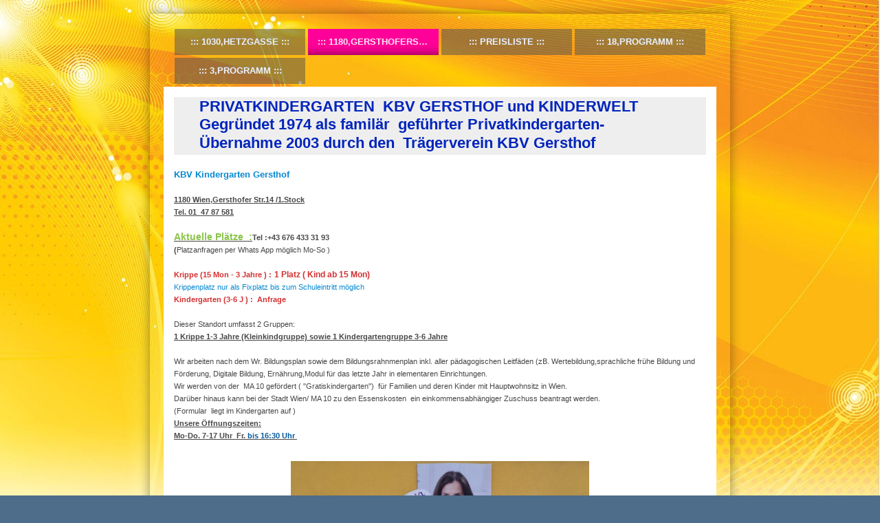

--- FILE ---
content_type: text/html; charset=UTF-8
request_url: https://www.kg-kinderwelt.net/1180-gersthoferstr-14-6/
body_size: 6619
content:
<!DOCTYPE html>
<html lang="de"  ><head prefix="og: http://ogp.me/ns# fb: http://ogp.me/ns/fb# business: http://ogp.me/ns/business#">
    <meta http-equiv="Content-Type" content="text/html; charset=utf-8"/>
    <meta name="generator" content="IONOS MyWebsite"/>
        
    <link rel="dns-prefetch" href="//cdn.website-start.de/"/>
    <link rel="dns-prefetch" href="//120.mod.mywebsite-editor.com"/>
    <link rel="dns-prefetch" href="https://120.sb.mywebsite-editor.com/"/>
    <link rel="shortcut icon" href="//cdn.website-start.de/favicon.ico"/>
        <title> - 1180,GersthoferStr.14/6</title>
    <style type="text/css">@media screen and (max-device-width: 1024px) {.diyw a.switchViewWeb {display: inline !important;}}</style>
    <style type="text/css">@media screen and (min-device-width: 1024px) {
            .mediumScreenDisabled { display:block }
            .smallScreenDisabled { display:block }
        }
        @media screen and (max-device-width: 1024px) { .mediumScreenDisabled { display:none } }
        @media screen and (max-device-width: 568px) { .smallScreenDisabled { display:none } }
                @media screen and (min-width: 1024px) {
            .mobilepreview .mediumScreenDisabled { display:block }
            .mobilepreview .smallScreenDisabled { display:block }
        }
        @media screen and (max-width: 1024px) { .mobilepreview .mediumScreenDisabled { display:none } }
        @media screen and (max-width: 568px) { .mobilepreview .smallScreenDisabled { display:none } }</style>
    <meta name="viewport" content="width=device-width, initial-scale=1, maximum-scale=1, minimal-ui"/>

<meta name="format-detection" content="telephone=no"/>
        <meta name="keywords" content="Angebot, Kompetenz, Beratung"/>
            <meta name="description" content="Neue Seite"/>
            <meta name="robots" content="index,follow"/>
        <link href="//cdn.website-start.de/templates/2047/style.css?1763478093678" rel="stylesheet" type="text/css"/>
    <link href="https://www.kg-kinderwelt.net/s/style/theming.css?1719401621" rel="stylesheet" type="text/css"/>
    <link href="//cdn.website-start.de/app/cdn/min/group/web.css?1763478093678" rel="stylesheet" type="text/css"/>
<link href="//cdn.website-start.de/app/cdn/min/moduleserver/css/de_DE/common,shoppingbasket?1763478093678" rel="stylesheet" type="text/css"/>
    <link href="//cdn.website-start.de/app/cdn/min/group/mobilenavigation.css?1763478093678" rel="stylesheet" type="text/css"/>
    <link href="https://120.sb.mywebsite-editor.com/app/logstate2-css.php?site=950332227&amp;t=1769915043" rel="stylesheet" type="text/css"/>

<script type="text/javascript">
    /* <![CDATA[ */
var stagingMode = '';
    /* ]]> */
</script>
<script src="https://120.sb.mywebsite-editor.com/app/logstate-js.php?site=950332227&amp;t=1769915043"></script>

    <link href="//cdn.website-start.de/templates/2047/print.css?1763478093678" rel="stylesheet" media="print" type="text/css"/>
    <script type="text/javascript">
    /* <![CDATA[ */
    var systemurl = 'https://120.sb.mywebsite-editor.com/';
    var webPath = '/';
    var proxyName = '';
    var webServerName = 'www.kg-kinderwelt.net';
    var sslServerUrl = 'https://www.kg-kinderwelt.net';
    var nonSslServerUrl = 'http://www.kg-kinderwelt.net';
    var webserverProtocol = 'http://';
    var nghScriptsUrlPrefix = '//120.mod.mywebsite-editor.com';
    var sessionNamespace = 'DIY_SB';
    var jimdoData = {
        cdnUrl:  '//cdn.website-start.de/',
        messages: {
            lightBox: {
    image : 'Bild',
    of: 'von'
}

        },
        isTrial: 0,
        pageId: 183618    };
    var script_basisID = "950332227";

    diy = window.diy || {};
    diy.web = diy.web || {};

        diy.web.jsBaseUrl = "//cdn.website-start.de/s/build/";

    diy.context = diy.context || {};
    diy.context.type = diy.context.type || 'web';
    /* ]]> */
</script>

<script type="text/javascript" src="//cdn.website-start.de/app/cdn/min/group/web.js?1763478093678" crossorigin="anonymous"></script><script type="text/javascript" src="//cdn.website-start.de/s/build/web.bundle.js?1763478093678" crossorigin="anonymous"></script><script type="text/javascript" src="//cdn.website-start.de/app/cdn/min/group/mobilenavigation.js?1763478093678" crossorigin="anonymous"></script><script src="//cdn.website-start.de/app/cdn/min/moduleserver/js/de_DE/common,shoppingbasket?1763478093678"></script>
<script type="text/javascript" src="https://cdn.website-start.de/proxy/apps/static/resource/dependencies/"></script><script type="text/javascript">
                    if (typeof require !== 'undefined') {
                        require.config({
                            waitSeconds : 10,
                            baseUrl : 'https://cdn.website-start.de/proxy/apps/static/js/'
                        });
                    }
                </script><script type="text/javascript" src="//cdn.website-start.de/app/cdn/min/group/pfcsupport.js?1763478093678" crossorigin="anonymous"></script>    <meta property="og:type" content="business.business"/>
    <meta property="og:url" content="https://www.kg-kinderwelt.net/1180-gersthoferstr-14-6/"/>
    <meta property="og:title" content=" - 1180,GersthoferStr.14/6"/>
            <meta property="og:description" content="Neue Seite"/>
                <meta property="og:image" content="https://www.kg-kinderwelt.net/s/img/emotionheader.gif"/>
        <meta property="business:contact_data:country_name" content="Deutschland"/>
    <meta property="business:contact_data:street_address" content="Hetzg. 16"/>
    <meta property="business:contact_data:locality" content="Wien"/>
    
    
    <meta property="business:contact_data:postal_code" content="1030"/>
    <meta property="business:contact_data:phone_number" content=" +43 1/7147264"/>
    
    
<meta property="business:hours:day" content="MONDAY"/><meta property="business:hours:start" content="06:30"/><meta property="business:hours:end" content="17:30"/><meta property="business:hours:day" content="TUESDAY"/><meta property="business:hours:start" content="06:30"/><meta property="business:hours:end" content="17:30"/><meta property="business:hours:day" content="WEDNESDAY"/><meta property="business:hours:start" content="06:30"/><meta property="business:hours:end" content="17:30"/><meta property="business:hours:day" content="THURSDAY"/><meta property="business:hours:start" content="06:30"/><meta property="business:hours:end" content="17:30"/><meta property="business:hours:day" content="FRIDAY"/><meta property="business:hours:start" content="06:30"/><meta property="business:hours:end" content="17:30"/></head>


<body class="body diyBgActive  cc-pagemode-default diyfeNoSidebar diy-market-de_DE" data-pageid="183618" id="page-183618">
    
    <div class="diyw">
        <!-- modified -->
<div class="diyweb">
	<div class="diyfeMobileNav">
		
<nav id="diyfeMobileNav" class="diyfeCA diyfeCA2" role="navigation">
    <a title="Navigation aufklappen/zuklappen">Navigation aufklappen/zuklappen</a>
    <ul class="mainNav1"><li class=" hasSubNavigation"><a data-page-id="183619" href="https://www.kg-kinderwelt.net/" class=" level_1"><span>1030,Hetzgasse</span></a></li><li class="current hasSubNavigation"><a data-page-id="183618" href="https://www.kg-kinderwelt.net/1180-gersthoferstr-14-6/" class="current level_1"><span>1180,GersthoferStr.14/6</span></a></li><li class=" hasSubNavigation"><a data-page-id="183617" href="https://www.kg-kinderwelt.net/preisliste/" class=" level_1"><span>Preisliste</span></a></li><li class=" hasSubNavigation"><a data-page-id="298182" href="https://www.kg-kinderwelt.net/18-programm/" class=" level_1"><span>18,Programm</span></a></li><li class=" hasSubNavigation"><a data-page-id="183616" href="https://www.kg-kinderwelt.net/3-programm/" class=" level_1"><span>3,Programm</span></a></li></ul></nav>
	</div>
	<div class="diywebContainer">
		<div class="diywebHeader">
			<div class="diywebNav diywebNavMain diywebNav123 diyfeCA diyfeCA2">
				<div class="diywebLiveArea">
					<div class="webnavigation"><ul id="mainNav1" class="mainNav1"><li class="navTopItemGroup_1"><a data-page-id="183619" href="https://www.kg-kinderwelt.net/" class="level_1"><span>1030,Hetzgasse</span></a></li><li class="navTopItemGroup_2"><a data-page-id="183618" href="https://www.kg-kinderwelt.net/1180-gersthoferstr-14-6/" class="current level_1"><span>1180,GersthoferStr.14/6</span></a></li><li class="navTopItemGroup_3"><a data-page-id="183617" href="https://www.kg-kinderwelt.net/preisliste/" class="level_1"><span>Preisliste</span></a></li><li class="navTopItemGroup_4"><a data-page-id="298182" href="https://www.kg-kinderwelt.net/18-programm/" class="level_1"><span>18,Programm</span></a></li><li class="navTopItemGroup_5"><a data-page-id="183616" href="https://www.kg-kinderwelt.net/3-programm/" class="level_1"><span>3,Programm</span></a></li></ul></div>
				</div>
			</div>
		</div>
		<div class="diywebEmotionHeader diyfeCA diyfeCA1">
			<div class="diywebLiveArea">
				
<style type="text/css" media="all">
.diyw div#emotion-header {
        max-width: 774px;
        max-height: 84px;
                background: #EEEEEE;
    }

.diyw div#emotion-header-title-bg {
    left: 0%;
    top: 20%;
    width: 100%;
    height: 15%;

    background-color: #FFFFFF;
    opacity: 0.50;
    filter: alpha(opacity = 50);
    display: none;}
.diyw img#emotion-header-logo {
    left: 1.00%;
    top: 0.00%;
    background: transparent;
                border: 1px solid #CCCCCC;
        padding: 0px;
                display: none;
    }

.diyw div#emotion-header strong#emotion-header-title {
    left: 20%;
    top: 20%;
    color: #0325bc;
        font: normal bold 22px/120% 'Century Gothic', 'Avant Garde', Muli, sans-serif;
}

.diyw div#emotion-no-bg-container{
    max-height: 84px;
}

.diyw div#emotion-no-bg-container .emotion-no-bg-height {
    margin-top: 10.85%;
}
</style>
<div id="emotion-header" data-action="loadView" data-params="active" data-imagescount="0">
    
        <div id="ehSlideshowPlaceholder">
            <div id="ehSlideShow">
                <div class="slide-container">
                                </div>
            </div>
        </div>


        <script type="text/javascript">
        //<![CDATA[
                diy.module.emotionHeader.slideShow.init({ slides: [] });
        //]]>
        </script>

            <div id="emotion-no-bg-container">
            <div class="emotion-no-bg-height"></div>
        </div>
    
            
        
            
    
            <strong id="emotion-header-title" style="text-align: left">PRIVATKINDERGARTEN  KBV GERSTHOF und KINDERWELT
Gegründet 1974 als familär  geführter Privatkindergarten- 
Übernahme 2003 durch den  Trägerverein KBV Gersthof

                  


           </strong>
                    <div class="notranslate">
                <svg xmlns="http://www.w3.org/2000/svg" version="1.1" id="emotion-header-title-svg" viewBox="0 0 774 84" preserveAspectRatio="xMinYMin meet"><text style="font-family:'Century Gothic', 'Avant Garde', Muli, sans-serif;font-size:22px;font-style:normal;font-weight:bold;fill:#0325bc;line-height:1.2em;"><tspan x="0" style="text-anchor: start" dy="0.95em">PRIVATKINDERGARTEN  KBV GERSTHOF und KINDERWELT</tspan><tspan x="0" style="text-anchor: start" dy="1.2em">Gegründet 1974 als familär  geführter Privatkindergarten- </tspan><tspan x="0" style="text-anchor: start" dy="1.2em">Übernahme 2003 durch den  Trägerverein KBV Gersthof</tspan><tspan x="0" style="text-anchor: start" dy="1.2em"> </tspan><tspan x="0" style="text-anchor: start" dy="1.2em">                  </tspan><tspan x="0" style="text-anchor: start" dy="1.2em"> </tspan><tspan x="0" style="text-anchor: start" dy="1.2em"> </tspan><tspan x="0" style="text-anchor: start" dy="1.2em">           </tspan></text></svg>
            </div>
            
    
    <script type="text/javascript">
    //<![CDATA[
    (function ($) {
        function enableSvgTitle() {
                        var titleSvg = $('svg#emotion-header-title-svg'),
                titleHtml = $('#emotion-header-title'),
                emoWidthAbs = 774,
                emoHeightAbs = 84,
                offsetParent,
                titlePosition,
                svgBoxWidth,
                svgBoxHeight;

                        if (titleSvg.length && titleHtml.length) {
                offsetParent = titleHtml.offsetParent();
                titlePosition = titleHtml.position();
                svgBoxWidth = titleHtml.width();
                svgBoxHeight = titleHtml.height();

                                titleSvg.get(0).setAttribute('viewBox', '0 0 ' + svgBoxWidth + ' ' + svgBoxHeight);
                titleSvg.css({
                   left: Math.roundTo(100 * titlePosition.left / offsetParent.width(), 3) + '%',
                   top: Math.roundTo(100 * titlePosition.top / offsetParent.height(), 3) + '%',
                   width: Math.roundTo(100 * svgBoxWidth / emoWidthAbs, 3) + '%',
                   height: Math.roundTo(100 * svgBoxHeight / emoHeightAbs, 3) + '%'
                });

                titleHtml.css('visibility','hidden');
                titleSvg.css('visibility','visible');
            }
        }

        
            var posFunc = function($, overrideSize) {
                var elems = [], containerWidth, containerHeight;
                                    elems.push({
                        selector: '#emotion-header-title',
                        overrideSize: true,
                        horPos: 26.92,
                        vertPos: 0                    });
                    lastTitleWidth = $('#emotion-header-title').width();
                                                elems.push({
                    selector: '#emotion-header-title-bg',
                    horPos: 0,
                    vertPos: 23.53                });
                                
                containerWidth = parseInt('774');
                containerHeight = parseInt('84');

                for (var i = 0; i < elems.length; ++i) {
                    var el = elems[i],
                        $el = $(el.selector),
                        pos = {
                            left: el.horPos,
                            top: el.vertPos
                        };
                    if (!$el.length) continue;
                    var anchorPos = $el.anchorPosition();
                    anchorPos.$container = $('#emotion-header');

                    if (overrideSize === true || el.overrideSize === true) {
                        anchorPos.setContainerSize(containerWidth, containerHeight);
                    } else {
                        anchorPos.setContainerSize(null, null);
                    }

                    var pxPos = anchorPos.fromAnchorPosition(pos),
                        pcPos = anchorPos.toPercentPosition(pxPos);

                    var elPos = {};
                    if (!isNaN(parseFloat(pcPos.top)) && isFinite(pcPos.top)) {
                        elPos.top = pcPos.top + '%';
                    }
                    if (!isNaN(parseFloat(pcPos.left)) && isFinite(pcPos.left)) {
                        elPos.left = pcPos.left + '%';
                    }
                    $el.css(elPos);
                }

                // switch to svg title
                enableSvgTitle();
            };

                        var $emotionImg = jQuery('#emotion-header-img');
            if ($emotionImg.length > 0) {
                // first position the element based on stored size
                posFunc(jQuery, true);

                // trigger reposition using the real size when the element is loaded
                var ehLoadEvTriggered = false;
                $emotionImg.one('load', function(){
                    posFunc(jQuery);
                    ehLoadEvTriggered = true;
                                    }).each(function() {
                                        if(this.complete || typeof this.complete === 'undefined') {
                        jQuery(this).load();
                    }
                });

                                noLoadTriggeredTimeoutId = setTimeout(function() {
                    if (!ehLoadEvTriggered) {
                        posFunc(jQuery);
                    }
                    window.clearTimeout(noLoadTriggeredTimeoutId)
                }, 5000);//after 5 seconds
            } else {
                jQuery(function(){
                    posFunc(jQuery);
                });
            }

                        if (jQuery.isBrowser && jQuery.isBrowser.ie8) {
                var longTitleRepositionCalls = 0;
                longTitleRepositionInterval = setInterval(function() {
                    if (lastTitleWidth > 0 && lastTitleWidth != jQuery('#emotion-header-title').width()) {
                        posFunc(jQuery);
                    }
                    longTitleRepositionCalls++;
                    // try this for 5 seconds
                    if (longTitleRepositionCalls === 5) {
                        window.clearInterval(longTitleRepositionInterval);
                    }
                }, 1000);//each 1 second
            }

            }(jQuery));
    //]]>
    </script>

    </div>

			</div>
		</div>
		<div class="diywebContent diyfeCA diyfeCA1">
			<div class="diywebLiveArea">
				<div class="diywebMain">
					<div class="diywebGutter">
						
        <div id="content_area">
        	<div id="content_start"></div>
        	
        
        <div id="matrix_467183" class="sortable-matrix" data-matrixId="467183"><div class="n module-type-text diyfeLiveArea "> <p><strong><span style="color:#0688D1;">KBV Kindergarten Gersthof</span></strong></p>
<p> </p>
<p><span style="font-size:11px;"><u style="font-size: 11px;"><strong>1180 Wien,Gersthofer Str.14 /1.Stock</strong></u></span></p>
<p><span style="font-size:11px;"><u style="font-size: 11px;"><strong>Tel. 01  47 87 581</strong></u></span></p>
<p> </p>
<p><span style="font-size:14px;"><u><span style="color:#8AC34A;"><strong>Aktuelle Plätze  :</strong></span></u></span><strong style="font-size: 11px;">Tel :+43 676 433 31 93</strong></p>
<p><span style="font-size: 11px;"><b>(</b>Platzanfragen per Whats App möglich Mo-So )</span></p>
<p> </p>
<p><span style="font-size:11px;"><strong><span style="color: rgb(211, 47, 47);">Krippe (15 Mon - 3 Jahre )</span></strong></span><strong style=""><span style="color: rgb(211, 47, 47);"><span style="font-size: 11px;"> :</span> <span style="font-size: 12px;">1 Platz ( Kind ab 15 Mon) </span></span></strong></p>
<p><span style="color: rgb(6, 136, 209); font-size: 11px;">K</span><span style="color: rgb(6, 136, 209); font-size: 11px;">rippenplatz nur als Fixplatz bis zum Schuleintritt möglich</span></p>
<p><strong style="font-size: 11px;"><span style="color: rgb(211, 47, 47);">Kindergarten (3-6 J ) :  Anfrage</span></strong></p>
<p> </p>
<p><span style="font-size: 11px;">Dieser Standort umfasst 2 Gruppen:</span></p>
<p><span style="font-size:11px;"><u><strong>1 Krippe 1-3 Jahre (Kleinkindgruppe) sowie 1 Kindergartengruppe 3-6 Jahre</strong></u></span></p>
<p><span style="font-size:11px;"><strong><span style="color: rgb(211, 47, 47);">      </span></strong></span></p>
<p><span style="font-size:11px;">Wir arbeiten nach dem Wr. Bildungsplan sowie dem Bildungsrahnmenplan inkl. aller pädagogischen Leitfäden (zB. Wertebildung,spra</span><span style="font-size: 11px;">chliche frühe Bildung und Förderung, Digitale Bildung, Ernährung,Modul für das letzte Jahr in elementaren Einrichtungen.</span></p>
<p><span style="font-size:11px;">Wir werden von der  MA 10 gefördert ( "Gratiskindergarten")  für Familien und deren Kinder mit Hauptwohnsitz in Wien.</span></p>
<p><span style="font-size:11px;">Darüber </span><span style="font-size: 11px;">hinaus kann bei der Stadt Wien/ MA 10 zu den Essenskosten  ein einkommensabhängiger Zuschuss beantragt
werden.</span></p>
<p><span style="font-size: 11px;">(Formular  liegt im Kindergarten auf )</span><span style="font-size: 11px;">   </span></p>
<p><span style="font-size:11px;"><u style="font-size: 11px;"><strong>Unsere Öffnungszeiten:</strong></u></span></p>
<p><span style="font-size:11px;"><u style="font-size: 11px;"><strong>Mo-Do. 7-17 Uhr  Fr. <span style="color: rgb(3, 87, 155);">bis 16:30 Uhr</span></strong> </u></span></p>
<p> </p> </div><div class="n module-type-imageSubtitle diyfeLiveArea "> <div class="clearover imageSubtitle" id="imageSubtitle-8196764">
    <div class="align-container align-center" style="max-width: 434px">
        <a class="imagewrapper" href="https://www.kg-kinderwelt.net/s/cc_images/teaserbox_15307553.png?t=1763470361" rel="lightbox[8196764]">
            <img id="image_15307553" src="https://www.kg-kinderwelt.net/s/cc_images/cache_15307553.png?t=1763470361" alt="" style="max-width: 434px; height:auto"/>
        </a>

        
    </div>

</div>

<script type="text/javascript">
//<![CDATA[
jQuery(function($) {
    var $target = $('#imageSubtitle-8196764');

    if ($.fn.swipebox && Modernizr.touch) {
        $target
            .find('a[rel*="lightbox"]')
            .addClass('swipebox')
            .swipebox();
    } else {
        $target.tinyLightbox({
            item: 'a[rel*="lightbox"]',
            cycle: false,
            hideNavigation: true
        });
    }
});
//]]>
</script>
 </div><div class="n module-type-gallery diyfeLiveArea "> <div class="ccgalerie slideshow clearover" id="slideshow-gallery-5976678" data-jsclass="GallerySlideshow" data-jsoptions="effect: 'random',changeTime: 5000,maxHeight: '375px',navigation: true,startPaused: false">

    <div class="thumb_pro1">
    	<div class="innerthumbnail">
    		<a href="https://www.kg-kinderwelt.net/s/cc_images/cache_13324493.png" data-is-image="true" target="_blank">    			<img data-width="565" data-height="566" src="https://www.kg-kinderwelt.net/s/cc_images/thumb_13324493.png"/>
    		</a>    	</div>
    </div>
        <div class="thumb_pro1">
    	<div class="innerthumbnail">
    		<a href="https://www.kg-kinderwelt.net/s/cc_images/cache_13324494.jpg" data-is-image="true" target="_blank">    			<img data-width="800" data-height="600" src="https://www.kg-kinderwelt.net/s/cc_images/thumb_13324494.jpg"/>
    		</a>    	</div>
    </div>
        <div class="thumb_pro1">
    	<div class="innerthumbnail">
    		<a href="https://www.kg-kinderwelt.net/s/cc_images/cache_13324495.jpg" data-is-image="true" target="_blank">    			<img data-width="800" data-height="600" src="https://www.kg-kinderwelt.net/s/cc_images/thumb_13324495.jpg"/>
    		</a>    	</div>
    </div>
    </div>
 </div></div>
        
        
        </div>
					</div>
				</div>
				<div class="diywebFond diyfeCA diyfeCA3"></div>
				<div class="diywebSecondary diyfeCA diyfeCA3">
					<div class="diywebNav diywebNav23">
						<div class="diywebGutter">
							<div class="webnavigation"></div>
						</div>
					</div>
					<div class="diywebSidebar">
						<div class="diywebGutter">
							
						</div>
					</div><!-- .diywebSidebar -->
				</div><!-- .diywebSecondary -->
			</div>
		</div><!-- .diywebContent -->
	</div><!-- .diywebContainer -->
	<div class="diywebContainer">
		<div class="diywebFooter">
			<div class="diywebLiveArea">
				<div id="contentfooter">
    <div class="leftrow">
                        <a rel="nofollow" href="javascript:window.print();">
                    <img class="inline" height="14" width="18" src="//cdn.website-start.de/s/img/cc/printer.gif" alt=""/>
                    Druckversion                </a> <span class="footer-separator">|</span>
                <a href="https://www.kg-kinderwelt.net/sitemap/">Sitemap</a>
            </div>
    <script type="text/javascript">
        window.diy.ux.Captcha.locales = {
            generateNewCode: 'Neuen Code generieren',
            enterCode: 'Bitte geben Sie den Code ein'
        };
        window.diy.ux.Cap2.locales = {
            generateNewCode: 'Neuen Code generieren',
            enterCode: 'Bitte geben Sie den Code ein'
        };
    </script>
    <div class="rightrow">
                    <span class="loggedout">
                <a rel="nofollow" id="login" href="https://login.1and1-editor.com/950332227/www.kg-kinderwelt.net/de?pageId=183618">
                    Login                </a>
            </span>
                <p><a class="diyw switchViewWeb" href="javascript:switchView('desktop');">Webansicht</a><a class="diyw switchViewMobile" href="javascript:switchView('mobile');">Mobile-Ansicht</a></p>
                <span class="loggedin">
            <a rel="nofollow" id="logout" href="https://120.sb.mywebsite-editor.com/app/cms/logout.php">Logout</a> <span class="footer-separator">|</span>
            <a rel="nofollow" id="edit" href="https://120.sb.mywebsite-editor.com/app/950332227/183618/">Seite bearbeiten</a>
        </span>
    </div>
</div>
            <div id="loginbox" class="hidden">
                <script type="text/javascript">
                    /* <![CDATA[ */
                    function forgotpw_popup() {
                        var url = 'https://passwort.1und1.de/xml/request/RequestStart';
                        fenster = window.open(url, "fenster1", "width=600,height=400,status=yes,scrollbars=yes,resizable=yes");
                        // IE8 doesn't return the window reference instantly or at all.
                        // It may appear the call failed and fenster is null
                        if (fenster && fenster.focus) {
                            fenster.focus();
                        }
                    }
                    /* ]]> */
                </script>
                                <img class="logo" src="//cdn.website-start.de/s/img/logo.gif" alt="IONOS" title="IONOS"/>

                <div id="loginboxOuter"></div>
            </div>
        

			</div>
		</div><!-- .diywebFooter -->
	</div>
</div><!-- .diyweb -->    </div>

    
    </body>


<!-- rendered at Mon, 19 Jan 2026 11:25:06 +0100 -->
</html>
